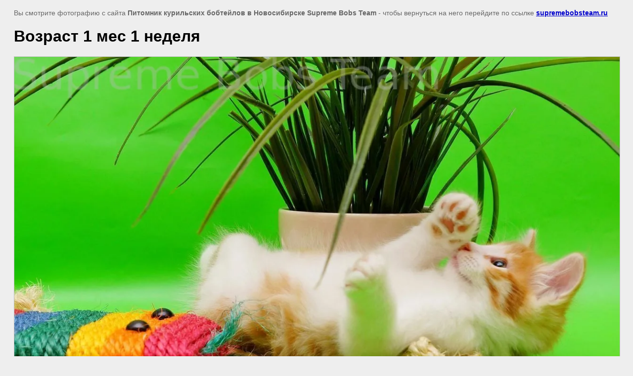

--- FILE ---
content_type: text/html; charset=utf-8
request_url: https://supremebobsteam.ru/fotogalereya-kaya/image/vozrast-1-mes-1-nedelya-5
body_size: 1925
content:
<html>
<head>

            <!-- 46b9544ffa2e5e73c3c971fe2ede35a5 -->
            <script src='/shared/s3/js/lang/ru.js'></script>
            <script src='/shared/s3/js/common.min.js'></script>
        <link rel='stylesheet' type='text/css' href='/shared/s3/css/calendar.css' /><link rel='stylesheet' type='text/css' href='/shared/highslide-4.1.13/highslide.min.css'/>
<script type='text/javascript' src='/shared/highslide-4.1.13/highslide.packed.js'></script>
<script type='text/javascript'>
hs.graphicsDir = '/shared/highslide-4.1.13/graphics/';
hs.outlineType = null;
hs.showCredits = false;
hs.lang={cssDirection:'ltr',loadingText:'Загрузка...',loadingTitle:'Кликните чтобы отменить',focusTitle:'Нажмите чтобы перенести вперёд',fullExpandTitle:'Увеличить',fullExpandText:'Полноэкранный',previousText:'Предыдущий',previousTitle:'Назад (стрелка влево)',nextText:'Далее',nextTitle:'Далее (стрелка вправо)',moveTitle:'Передвинуть',moveText:'Передвинуть',closeText:'Закрыть',closeTitle:'Закрыть (Esc)',resizeTitle:'Восстановить размер',playText:'Слайд-шоу',playTitle:'Слайд-шоу (пробел)',pauseText:'Пауза',pauseTitle:'Приостановить слайд-шоу (пробел)',number:'Изображение %1/%2',restoreTitle:'Нажмите чтобы посмотреть картинку, используйте мышь для перетаскивания. Используйте клавиши вперёд и назад'};</script>

<title>Возраст 1 мес 1 неделя | </title>
<meta name="description" content="Возраст 1 мес 1 неделя | ">
<meta name="keywords" content="Возраст 1 мес 1 неделя | ">
<meta name="robots" content="all">
<meta name="revisit-after" content="31 days">
<meta http-equiv="Content-Type" content="text/html; charset=UTF-8">
<meta name="viewport" content="width=device-width, initial-scale=1.0, maximum-scale=1.0, user-scalable=no">

<style>
body, td, div { font-size:14px; font-family:arial; }
p { color: #666; }
body { padding: 10px 20px; }
a.back { font-weight: bold; color: #0000cc; text-decoration: underline; }
img { border: 1px solid #c0c0c0; max-width: 100%;width: auto;height: auto;}
div { width: 700px; }
h1 { font-size: 32px; }
</style>

</head>

<body bgcolor="#eeeeee" text="#000000">

<p>Вы смотрите фотографию с сайта <strong>Питомник курильских бобтейлов в Новосибирске Supreme Bobs Team </strong> -
чтобы вернуться на него перейдите по ссылке <a class="back" href="javascript:history.go(-1)">supremebobsteam.ru</a></p>

<h1>Возраст 1 мес 1 неделя</h1>




<img src="/d/K36.jpg" width="1280" height="854"  alt="Возраст 1 мес 1 неделя" />

<br/><br/>

&copy; <a class="back" href="http://supremebobsteam.ru/">Питомник курильских бобтейлов в Новосибирске Supreme Bobs Team </a>
<br/><br/>


<!-- assets.bottom -->
<!-- </noscript></script></style> -->
<script src="/my/s3/js/site.min.js?1769082895" ></script>
<script src="/my/s3/js/site/defender.min.js?1769082895" ></script>
<script src="https://cp.onicon.ru/loader/53e094ac72d22c8215000014.js" data-auto async></script>
<script >/*<![CDATA[*/
var megacounter_key="e1b9bcb3df2ac0a942a557756850b2ab";
(function(d){
    var s = d.createElement("script");
    s.src = "//counter.megagroup.ru/loader.js?"+new Date().getTime();
    s.async = true;
    d.getElementsByTagName("head")[0].appendChild(s);
})(document);
/*]]>*/</script>
<script >/*<![CDATA[*/
$ite.start({"sid":766334,"vid":769415,"aid":860802,"stid":1,"cp":21,"active":true,"domain":"supremebobsteam.ru","lang":"ru","trusted":false,"debug":false,"captcha":3,"onetap":[{"provider":"vkontakte","provider_id":"51962526","code_verifier":"02ZNNw55wNZONDMWZhEMjmUU2wlzDGgMmQ0ZENTjYMY"}]});
/*]]>*/</script>
<!-- /assets.bottom -->
</body>
</html>

--- FILE ---
content_type: text/javascript
request_url: https://counter.megagroup.ru/e1b9bcb3df2ac0a942a557756850b2ab.js?r=&s=1280*720*24&u=https%3A%2F%2Fsupremebobsteam.ru%2Ffotogalereya-kaya%2Fimage%2Fvozrast-1-mes-1-nedelya-5&t=%D0%92%D0%BE%D0%B7%D1%80%D0%B0%D1%81%D1%82%201%20%D0%BC%D0%B5%D1%81%201%20%D0%BD%D0%B5%D0%B4%D0%B5%D0%BB%D1%8F%20%7C&fv=0,0&en=1&rld=0&fr=0&callback=_sntnl1769446108669&1769446108669
body_size: 94
content:
//:1
_sntnl1769446108669({date:"Mon, 26 Jan 2026 16:48:28 GMT", res:"1"})